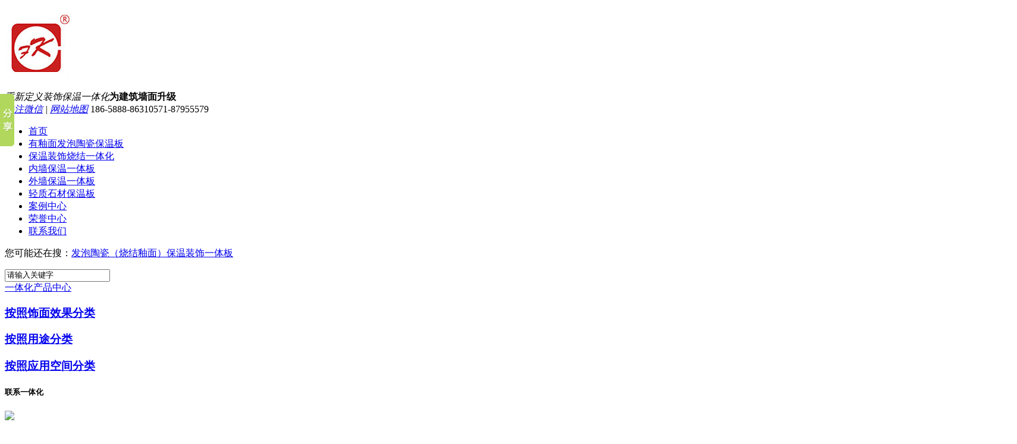

--- FILE ---
content_type: text/html; charset=utf-8
request_url: http://www.yitihua99.com/product/
body_size: 8121
content:
<!DOCTYPE html PUBLIC "-//W3C//DTD XHTML 1.0 Transitional//EN" "http://www.w3.org/TR/xhtml1/DTD/xhtml1-transitional.dtd">
<html xmlns="http://www.w3.org/1999/xhtml" dir="ltr" lang="zh-CN" xml:lang="zh-CN">
<head>
    <meta http-equiv="Content-Type" content="text/html; charset=utf-8" />
    <meta http-equiv="X-UA-Compatible" content="IE=EmulateIE7" />
    <title>有釉面发泡陶瓷保温板_有釉面烧结一体板_杭州一体化建筑材料有限公司</title>
    <meta name="keywords" content="有釉面发泡陶瓷保温板,有釉面烧结一体板,有釉面一体化板," />
    <meta name="description" content="信阳科美新型材料有限公司(一体化服务热线：18658888631)自主研发“轻质石材保温板”，是一家集工业保温材料和建筑保温材料的研发、生产、销售于一体的建筑节能高科技企业。" />
        <link  href="http://www.yitihua99.com/Skins/default/resetcommon.css" rel="stylesheet" type="text/css" />
        <link  href="http://www.yitihua99.com/Skins/default/Style.css" rel="stylesheet" type="text/css" />
            <script type="text/javascript"  src="http://www.yitihua99.com/JS/NSW_JCIA.js"></script>
    
    <script>
        var _hmt = _hmt || [];
        (function () {
            var hm = document.createElement("script");
            hm.src = "https://hm.baidu.com/hm.js?d5265bc3fda731119d4bca85efee7cde";
            var s = document.getElementsByTagName("script")[0];
            s.parentNode.insertBefore(hm, s);
        })();
</script>
<script>
document.write('<script type="text/javascript"  data-lxb-uid="24936939" data-lxb-gid="405534" src="//lxbjs.baidu.com/api/asset/api.js?t=' + new Date().getTime() + '" charset="utf-8"></scr' + 'ipt>' );
</script>
<script>
document.write('<script type="text/javascript"  data-lxb-uid="24936939" data-lxb-gid="405534" src="//lxbjs.baidu.com/api/asset/api.js?t=' + new Date().getTime() + '" charset="utf-8"></scr' + 'ipt>' );
</script>

</head>
<body>
  


<div class="t_bg">
        <div class="header">
            <div class="h_con">
                <h1>
                    <a href="http://www.yitihua99.com/" title="杭州一体化建筑材料有限公司">
                    <img src="/uploadfiles/pictures/setting/20180413193141_2640.jpg" alt="杭州一体化建筑材料有限公司" title="杭州一体化建筑材料有限公司" /></a></h1>
                <div class="h_bt fl">
                    <em>重新定义装饰保温一体化</em><b>为建筑墙面升级</b></div>
                <div class="h_pho fr">
                    <em><a href="/">关注微信</a> | <a href="/sitemap.html" target="_blank" title="网站地图">网站地图</a></em> <span>186-5888-8631</span><span class="tbsp">0571-87955579</span></div>
            </div>
            <div class="h_nav">
                 <ul><li><a href="http://www.yitihua99.com/" title="首页" >首页</a></li><li><a href="http://www.yitihua99.com/product/" title="有釉面发泡陶瓷保温板" >有釉面发泡陶瓷保温板</a></li><li><a href="http://www.yitihua99.com/product/" title="保温装饰烧结一体化" >保温装饰烧结一体化</a></li><li><a href="http://www.yitihua99.com/nqbwytb.html" title="内墙保温一体板" >内墙保温一体板</a></li><li><a href="http://www.yitihua99.com/wqbwytb.html" title="外墙保温一体板" >外墙保温一体板</a></li><li><a href="http://www.yitihua99.com/product/" title="轻质石材保温板" >轻质石材保温板</a></li><li><a href="http://www.yitihua99.com/alzx.html" title="案例中心" >案例中心</a></li><li><a href="http://www.yitihua99.com/ryzx.html" title="荣誉中心" >荣誉中心</a></li><li><a href="http://www.yitihua99.com/lxhzythjc.html" title="联系我们" >联系我们</a></li></ul>
            </div>
        </div>
    </div>
  <div class="clear"></div>
<script type="text/javascript">
    initCommonHeader();
    var MARK = "product";
    var SID = "";
</script>

<script>
var _hmt = _hmt || [];
(function() {
  var hm = document.createElement("script");
  hm.src = "https://hm.baidu.com/hm.js?d5265bc3fda731119d4bca85efee7cde";
  var s = document.getElementsByTagName("script")[0]; 
  s.parentNode.insertBefore(hm, s);
})();
</script><div class="topadcs">
    
</div>
  <div class="h_ser">
    <p>
        您可能还在搜：<a href="/product/" title="发泡陶瓷（烧结釉面）保温装饰一体板">发泡陶瓷（烧结釉面）保温装饰一体板</a></p>
    <div class="s_inp fr form">
        <input type="text" class="inp01" value="请输入关键字" defvalue="输入关键词" id="seachkeywords" />
        <input type="image" src="/Skins/Default/Img/Common/s_ss.gif" class="fl" id="sousuo" />
    </div>
</div>
<div class="content">
  <div class="left">
        
<div class="leib2">
   <div class="tit"><a href="/product/" title="一体化产品中心">一体化产品中心</a></div> 
    <div class="nr">
                    <h3 sid='0001,0002'><a href="http://www.yitihua99.com/azsmxgfl.html" title="按照饰面效果分类">按照饰面效果分类</a></h3>
                                 <h3 sid='0001,0009'><a href="http://www.yitihua99.com/azytfl.html" title="按照用途分类">按照用途分类</a></h3>
                                 <h3 sid='0001,0012'><a href="http://www.yitihua99.com/azyykjfl.html" title="按照应用空间分类">按照应用空间分类</a></h3>
                         </div>
</div>
        <div class="leftlx">
    <h5>
        联系一体化</h5>
    <div class="phone">
        <img src="/Skins/Default/Img/lx_tel.gif">
        <p>18658888631</p>
    </div>
    <p>
        <span>客服QQ：</span>328094256</p>
    <p>
        <span>服务邮箱：</span>328094256@qq.com</p>
    <p>
        <span>地址：</span>杭州市滨江区科技馆街626号中海·寰宇商务中心B座1306
    </p>
    <div class="clear">
    </div>
</div>
    </div>
    <div class="right">
      <!--  -->
        
<div class="plc">
    <span class="red_x">当前位置：</span>
    <a href="http://www.yitihua99.com/" title="首页">首页</a>
             &raquo; <a href="http://www.yitihua99.com/product/" title="一体化产品中心">一体化产品中心</a>
    </div>        <div class="pro_main">
            
            
                        <dl class="pd_list_dl pd_list_dl_1">
    <dt>
        <a href="http://www.yitihua99.com/Products/tcbbbwytb.html" title="陶瓷薄板保温一体板" target="_blank"><img src="http://www.yitihua99.com/uploadfiles/pictures/product/20230210141206_9697.png" alt="陶瓷薄板保温一体板" title="陶瓷薄板保温一体板" /></a>
    </dt>
   <dd>
                     
                           <a href="http://www.yitihua99.com/Products/tcbbbwytb.html" title="陶瓷薄板保温一体板" target="_blank">陶瓷薄板保温一体板</a>
                    </dd>
</dl>
<dl class="pd_list_dl pd_list_dl_2">
    <dt>
        <a href="http://www.yitihua99.com/Products/lbbwytb.html" title="铝板保温一体板" target="_blank"><img src="http://www.yitihua99.com/uploadfiles/pictures/product/20230210142838_7579.jpg" alt="铝板保温一体板" title="铝板保温一体板" /></a>
    </dt>
   <dd>
                     
                           <a href="http://www.yitihua99.com/Products/lbbwytb.html" title="铝板保温一体板" target="_blank">铝板保温一体板</a>
                    </dd>
</dl>
<dl class="pd_list_dl pd_list_dl_0">
    <dt>
        <a href="http://www.yitihua99.com/Products/ryqklbbwfh.html" title="热压企口铝板保温复合一体板" target="_blank"><img src="http://www.yitihua99.com/uploadfiles/pictures/product/20230425143942_5221.jpg" alt="热压企口铝板保温复合一体板" title="热压企口铝板保温复合一体板" /></a>
    </dt>
   <dd>
                     
                           <a href="http://www.yitihua99.com/Products/ryqklbbwfh.html" title="热压企口铝板保温复合一体板" target="_blank">热压企口铝板保温复合一体板</a>
                    </dd>
</dl>
<dl class="pd_list_dl pd_list_dl_1">
    <dt>
        <a href="http://www.yitihua99.com/Products/btcfhrgbwy.html" title="薄陶瓷复合热固保温一体板" target="_blank"><img src="http://www.yitihua99.com/uploadfiles/pictures/product/20221013100837_5431.jpg" alt="薄陶瓷复合热固保温一体板" title="薄陶瓷复合热固保温一体板" /></a>
    </dt>
   <dd>
                     
                           <a href="http://www.yitihua99.com/Products/btcfhrgbwy.html" title="薄陶瓷复合热固保温一体板" target="_blank">薄陶瓷复合热固保温一体板</a>
                    </dd>
</dl>
<dl class="pd_list_dl pd_list_dl_2">
    <dt>
        <a href="http://www.yitihua99.com/Products/lbfhrgbwyt.html" title="铝板复合热固保温一体板" target="_blank"><img src="http://www.yitihua99.com/uploadfiles/pictures/product/20230327102656_4333.png" alt="铝板复合热固保温一体板" title="铝板复合热固保温一体板" /></a>
    </dt>
   <dd>
                     
                           <a href="http://www.yitihua99.com/Products/lbfhrgbwyt.html" title="铝板复合热固保温一体板" target="_blank">铝板复合热固保温一体板</a>
                    </dd>
</dl>
<dl class="pd_list_dl pd_list_dl_0">
    <dt>
        <a href="http://www.yitihua99.com/Products/ymlbfhytb.html" title="岩棉铝板复合一体板" target="_blank"><img src="http://www.yitihua99.com/uploadfiles/pictures/product/20230210142520_4199.png" alt="岩棉铝板复合一体板" title="岩棉铝板复合一体板" /></a>
    </dt>
   <dd>
                     
                           <a href="http://www.yitihua99.com/Products/ymlbfhytb.html" title="岩棉铝板复合一体板" target="_blank">岩棉铝板复合一体板</a>
                    </dd>
</dl>
<dl class="pd_list_dl pd_list_dl_1">
    <dt>
        <a href="http://www.yitihua99.com/Products/btcbwytb.html" title="薄陶瓷保温一体板" target="_blank"><img src="http://www.yitihua99.com/uploadfiles/pictures/product/20220810141301_5510.jpg" alt="薄陶瓷保温一体板" title="薄陶瓷保温一体板" /></a>
    </dt>
   <dd>
                     
                           <a href="http://www.yitihua99.com/Products/btcbwytb.html" title="薄陶瓷保温一体板" target="_blank">薄陶瓷保温一体板</a>
                    </dd>
</dl>
<dl class="pd_list_dl pd_list_dl_2">
    <dt>
        <a href="http://www.yitihua99.com/Products/smqkxlbbwyt.html" title="四面企口型铝板保温一体板" target="_blank"><img src="http://www.yitihua99.com/uploadfiles/pictures/product/20230519103538_6287.jpg" alt="四面企口型铝板保温一体板" title="四面企口型铝板保温一体板" /></a>
    </dt>
   <dd>
                     
                           <a href="http://www.yitihua99.com/Products/smqkxlbbwyt.html" title="四面企口型铝板保温一体板" target="_blank">四面企口型铝板保温一体板</a>
                    </dd>
</dl>
<dl class="pd_list_dl pd_list_dl_0">
    <dt>
        <a href="http://www.yitihua99.com/Products/smqkxlbbwy.html" title="双面企口型铝板保温一体板" target="_blank"><img src="http://www.yitihua99.com/uploadfiles/pictures/product/20230519103328_8338.png" alt="双面企口型铝板保温一体板" title="双面企口型铝板保温一体板" /></a>
    </dt>
   <dd>
                     
                           <a href="http://www.yitihua99.com/Products/smqkxlbbwy.html" title="双面企口型铝板保温一体板" target="_blank">双面企口型铝板保温一体板</a>
                    </dd>
</dl>
<dl class="pd_list_dl pd_list_dl_1">
    <dt>
        <a href="http://www.yitihua99.com/Products/qkxlbbwzsy.html" title="企口型铝板保温装饰一体板" target="_blank"><img src="http://www.yitihua99.com/uploadfiles/pictures/product/20230519103035_7976.png" alt="企口型铝板保温装饰一体板" title="企口型铝板保温装饰一体板" /></a>
    </dt>
   <dd>
                     
                           <a href="http://www.yitihua99.com/Products/qkxlbbwzsy.html" title="企口型铝板保温装饰一体板" target="_blank">企口型铝板保温装饰一体板</a>
                    </dd>
</dl>
<dl class="pd_list_dl pd_list_dl_2">
    <dt>
        <a href="http://www.yitihua99.com/Products/btcb.html" title="薄陶瓷板" target="_blank"><img src="http://www.yitihua99.com/uploadfiles/pictures/product/20221013100241_1357.png" alt="薄陶瓷板" title="薄陶瓷板" /></a>
    </dt>
   <dd>
                     
                           <a href="http://www.yitihua99.com/Products/btcb.html" title="薄陶瓷板" target="_blank">薄陶瓷板</a>
                    </dd>
</dl>
<dl class="pd_list_dl pd_list_dl_0">
    <dt>
        <a href="http://www.yitihua99.com/Products/sgzlpsj.html" title="石膏自流平砂浆" target="_blank"><img src="http://www.yitihua99.com/uploadfiles/pictures/product/20220929142123_3581.jpg" alt="石膏自流平砂浆" title="石膏自流平砂浆" /></a>
    </dt>
   <dd>
                     
                           <a href="http://www.yitihua99.com/Products/sgzlpsj.html" title="石膏自流平砂浆" target="_blank">石膏自流平砂浆</a>
                    </dd>
</dl>
<dl class="pd_list_dl pd_list_dl_1">
    <dt>
        <a href="http://www.yitihua99.com/Products/snzlpsj.html" title="水泥自流平砂浆" target="_blank"><img src="http://www.yitihua99.com/uploadfiles/pictures/product/20220929141948_7385.jpg" alt="水泥自流平砂浆" title="水泥自流平砂浆" /></a>
    </dt>
   <dd>
                     
                           <a href="http://www.yitihua99.com/Products/snzlpsj.html" title="水泥自流平砂浆" target="_blank">水泥自流平砂浆</a>
                    </dd>
</dl>
<dl class="pd_list_dl pd_list_dl_2">
    <dt>
        <a href="http://www.yitihua99.com/Products/zlpsj.html" title="自流平砂浆" target="_blank"><img src="http://www.yitihua99.com/uploadfiles/pictures/product/20220928115417_9063.jpg" alt="自流平砂浆" title="自流平砂浆" /></a>
    </dt>
   <dd>
                     
                           <a href="http://www.yitihua99.com/Products/zlpsj.html" title="自流平砂浆" target="_blank">自流平砂浆</a>
                    </dd>
</dl>
<dl class="pd_list_dl pd_list_dl_0">
    <dt>
        <a href="http://www.yitihua99.com/Products/fcbwgssj.html" title="FC保温隔声砂浆" target="_blank"><img src="http://www.yitihua99.com/uploadfiles/pictures/product/20220810142025_6287.jpg" alt="FC保温隔声砂浆" title="FC保温隔声砂浆" /></a>
    </dt>
   <dd>
                     
                           <a href="http://www.yitihua99.com/Products/fcbwgssj.html" title="FC保温隔声砂浆" target="_blank">FC保温隔声砂浆</a>
                    </dd>
</dl>
<dl class="pd_list_dl pd_list_dl_1">
    <dt>
        <a href="http://www.yitihua99.com/Products/fptcbwb.html" title="发泡陶瓷保温板" target="_blank"><img src="http://www.yitihua99.com/uploadfiles/pictures/product/20220810141845_4941.png" alt="发泡陶瓷保温板" title="发泡陶瓷保温板" /></a>
    </dt>
   <dd>
                     
                           <a href="http://www.yitihua99.com/Products/fptcbwb.html" title="发泡陶瓷保温板" target="_blank">发泡陶瓷保温板</a>
                    </dd>
</dl>
<dl class="pd_list_dl pd_list_dl_2">
    <dt>
        <a href="http://www.yitihua99.com/Products/wjqjlbwb.html" title="无机轻集料保温板" target="_blank"><img src="http://www.yitihua99.com/uploadfiles/pictures/product/20220810141702_9548.png" alt="无机轻集料保温板" title="无机轻集料保温板" /></a>
    </dt>
   <dd>
                     
                           <a href="http://www.yitihua99.com/Products/wjqjlbwb.html" title="无机轻集料保温板" target="_blank">无机轻集料保温板</a>
                    </dd>
</dl>
<dl class="pd_list_dl pd_list_dl_0">
    <dt>
        <a href="http://www.yitihua99.com/Products/rgfhjbbwb.html" title="热固复合聚苯保温板" target="_blank"><img src="http://www.yitihua99.com/uploadfiles/pictures/product/20220810141454_9434.png" alt="热固复合聚苯保温板" title="热固复合聚苯保温板" /></a>
    </dt>
   <dd>
                     
                           <a href="http://www.yitihua99.com/Products/rgfhjbbwb.html" title="热固复合聚苯保温板" target="_blank">热固复合聚苯保温板</a>
                    </dd>
</dl>
<dl class="pd_list_dl pd_list_dl_1">
    <dt>
        <a href="http://www.yitihua99.com/Products/alcgqb.html" title="ALC隔墙板" target="_blank"><img src="http://www.yitihua99.com/uploadfiles/pictures/product/20220810140805_8169.png" alt="ALC隔墙板" title="ALC隔墙板" /></a>
    </dt>
   <dd>
                     
                           <a href="http://www.yitihua99.com/Products/alcgqb.html" title="ALC隔墙板" target="_blank">ALC隔墙板</a>
                    </dd>
</dl>
<dl class="pd_list_dl pd_list_dl_2">
    <dt>
        <a href="http://www.yitihua99.com/Products/zgsbwb.html" title="珠光砂保温板" target="_blank"><img src="http://www.yitihua99.com/uploadfiles/pictures/product/20220810140358_2160.jpg" alt="珠光砂保温板" title="珠光砂保温板" /></a>
    </dt>
   <dd>
                     
                           <a href="http://www.yitihua99.com/Products/zgsbwb.html" title="珠光砂保温板" target="_blank">珠光砂保温板</a>
                    </dd>
</dl>


<script type="text/jscript">
 $(function() {
    $(".pro_main dl").hover(function()
      {
        $(this).addClass("cur")
      },function(){
          $(this).removeClass("cur")
      });
   
})

</script>
            <div class="clear"></div>
            
    <div id="pagerMain" class="apage">
        <span class="cust_txt">记录总数：24 | 页数：2</span>
                                                     <a href="javascript:;" class="cur">1</a>
                                                <a href="/product?page=2" title="第2页">2</a>
                                                <a class="oran_pg_np" href="/product?page=2" title="下一页">&nbsp;</a>
                            <a class="oran_pg_lp" href="/product?page=2" title="尾页">&nbsp;</a>
            </div>
        </div>
        <div class="rightbot"></div>
                

<div class="RandomNews">
    <h4 class="diysr">
        推荐资讯
        <i> / Recommended News</i>
        <div class="line"></div>
    </h4>
    <div class="news_random news_random_ new-s">
                        <dl>
		    <dt><a href="http://www.yitihua99.com/Article/gzzyhcyy.html" title="贵州遵义汇川医院" target="_blank"><img src="http://www.yitihua99.com/uploadfiles/pictures/news/20171017115220_3391.jpg" alt="贵州遵义汇川医院" title="贵州遵义汇川医院" /></a></dt>
		    <dd>
                <p><a href="http://www.yitihua99.com/Article/gzzyhcyy.html" title="贵州遵义汇川医院" target="_blank">贵州遵义汇川医院</a></p>
                <span>项目地址：贵州省遵义市汇川区汇川大道中段
起止时间：2014年11月-2015年12月
建筑面积：29060平方米
建筑高度：21米
</span>
                <a class="more" href="http://www.yitihua99.com/Article/gzzyhcyy.html" title="更多详情" target="_blank">【更多详情】</a>
            </dd>
	    </dl>
                        <ul>
                <li class=" fl">
            <span class="fr">2024-11-22</span>
            <a target="_blank" href="http://www.yitihua99.com/Article/ylhjwsmyyy.html" title="医疗环境为什么要用医用无机洁净板？">医疗环境为什么要用医用无机洁净板？</a>
        </li>
                <li class="fr">
            <span class="fr">2024-11-18</span>
            <a target="_blank" href="http://www.yitihua99.com/Article/yygzxmwsmy.html" title="医院改造项目为什么用医疗洁净板抗菌耐腐蚀装饰板">医院改造项目为什么用医疗洁净板抗菌耐腐蚀装饰板</a>
        </li>
                <li class=" fl">
            <span class="fr">2024-11-13</span>
            <a target="_blank" href="http://www.yitihua99.com/Article/wsmqwdztsw.html" title="为什么全网都在推三维铝板一体板，比起传统铝板它的优势是什么">为什么全网都在推三维铝板一体板，比起传统铝板它的优势是什么</a>
        </li>
                <li class="fr">
            <span class="fr">2024-11-11</span>
            <a target="_blank" href="http://www.yitihua99.com/Article/swlbytbxjy.html" title="三维铝板一体板相较于铝单板，有什么不同">三维铝板一体板相较于铝单板，有什么不同</a>
        </li>
                <li class=" fl">
            <span class="fr">2024-11-06</span>
            <a target="_blank" href="http://www.yitihua99.com/Article/swlbyyznxl.html" title="三维铝板应用在哪些领域，对比岩棉保温一体板有什么过人之处">三维铝板应用在哪些领域，对比岩棉保温一体板有什么过人之处</a>
        </li>
                <li class="fr">
            <span class="fr">2024-10-25</span>
            <a target="_blank" href="http://www.yitihua99.com/Article/wqjsbwzsyt.html" title="外墙金属保温装饰一体板对环境温度变化敏感吗？">外墙金属保温装饰一体板对环境温度变化敏感吗？</a>
        </li>
                <li class=" fl">
            <span class="fr">2024-10-18</span>
            <a target="_blank" href="http://www.yitihua99.com/Article/nmzkblwzbw.html" title="纳米真空玻璃微珠保温隔热材料的工作原理是什么？">纳米真空玻璃微珠保温隔热材料的工作原理是什么？</a>
        </li>
                <li class="fr">
            <span class="fr">2024-10-15</span>
            <a target="_blank" href="http://www.yitihua99.com/Article/smyzbzjzzd.html" title="石墨匀质板在建筑中的使用有哪些优势和潜在问题？">石墨匀质板在建筑中的使用有哪些优势和潜在问题？</a>
        </li>
                <li class=" fl">
            <span class="fr">2024-10-11</span>
            <a target="_blank" href="http://www.yitihua99.com/Article/smjgxrgbwyt.html" title="什么叫G型热固保温一体板">什么叫G型热固保温一体板</a>
        </li>
                <li class="fr">
            <span class="fr">2024-10-08</span>
            <a target="_blank" href="http://www.yitihua99.com/Article/wqlbjdbytb.html" title="外墙铝板绝对比一体板更好？">外墙铝板绝对比一体板更好？</a>
        </li>
                <li class=" fl">
            <span class="fr">2024-09-30</span>
            <a target="_blank" href="http://www.yitihua99.com/Article/tcbbdazlcs.html" title="陶瓷薄板的维护和保养方法是什么？">陶瓷薄板的维护和保养方法是什么？</a>
        </li>
                <li class="fr">
            <span class="fr">2024-09-27</span>
            <a target="_blank" href="http://www.yitihua99.com/Article/ymsjytbdyy.html" title="釉面烧结一体板的应用领域有哪些？">釉面烧结一体板的应用领域有哪些？</a>
        </li>
                <li class=" fl">
            <span class="fr">2024-09-25</span>
            <a target="_blank" href="http://www.yitihua99.com/Article/wqbwscsynx.html" title="外墙保温市场上有哪些产品是竞品？">外墙保温市场上有哪些产品是竞品？</a>
        </li>
                <li class="fr">
            <span class="fr">2024-09-20</span>
            <a target="_blank" href="http://www.yitihua99.com/Article/xxwqwbwtxj.html" title="详细外墙外保温体系介绍，哪一个适合你的高层节能建筑？">详细外墙外保温体系介绍，哪一个适合你的高层节能建筑？</a>
        </li>
                <li class=" fl">
            <span class="fr">2024-09-14</span>
            <a target="_blank" href="http://www.yitihua99.com/Article/clfhdjlbyt.html" title="除了防火等级，铝板一体板在环保方面还有哪些优势？">除了防火等级，铝板一体板在环保方面还有哪些优势？</a>
        </li>
                <li class="fr">
            <span class="fr">2024-09-12</span>
            <a target="_blank" href="http://www.yitihua99.com/Article/wqbwxzzcyd.html" title="外墙保温现在最常用的有哪些材料">外墙保温现在最常用的有哪些材料</a>
        </li>
                </ul>
        <div class="clear"></div>
    </div>
</div>
    </div>
  
    <div class="clear"></div>
</div>

<div class="query-pop" id="centeradv" style="display:none;">
        <div class="tel zx-tel">
            <p class="tip">与一体化客户经理通话</p>
            <div class="phone-wrap">
                <a name="site_default_floatlayer_dianxun">18658888631</a>
            </div>
        </div>
        <div class="net">
                <ul class="subdetail">
                    <li>您也可以直接添加专业顾问的微信</li>
                    <li>等待时间：5分钟以内</li>
                </ul>
                <div class="btn-wrap">
<div class="query_pop_box">
                    <div class="red_tip">请输入正确的手机号码格式</div>
                </div>
                <p class="green_information_safety">信息保护中请放心填写</p>
                <a id="popnetbtn" href="http://p.qiao.baidu.com/cps/chat?siteId=11609796&userId=24936939&cp=&cr=&cw=tanchuang" target=" _blank">在线咨询</a>
            </div>
        </div>
        <div class="query-pop-success" >
            <div class="red_title">&nbsp;</div>
            <div class="subtitle">提交成功</div>
            <ul class="subdetail">
                <li>请保持手机畅通，注意接听一体化客户经理电话</li>
            </ul>
        </div><a class="close-btn" onclick="cleradv()" name="site_default_floatlayer_close" href="javascript:void(0);">关闭浮窗</a>
    </div>
<script> 
setTimeout(disadv,40000);
function disadv(){
document.getElementById("centeradv").style.display="block";
}
function cleradv(){document.getElementById("centeradv").style.display="none";
setTimeout(disadv,50000);}
</script>
<div class="f_bg">
    <div class=" footer">
        <div class="f_logo">
            <a href="/" title="杭州一体化建筑材料有限公司">
                <img src="/Skins/Default/Img/Common/dibulogo.png" alt="杭州一体化建筑材料有限公司" title="杭州一体化建筑材料有限公司"/></a></div>
        <div class="f_nav">
            <a href="http://www.yitihua99.com/" title="首页" >首页</a><a href="http://www.yitihua99.com/product/" title="保温装饰烧结一体化" >保温装饰烧结一体化</a><a href="http://www.yitihua99.com/nqbwytb.html" title="内墙保温一体板" >内墙保温一体板</a><a href="http://www.yitihua99.com/wqbwytb.html" title="外墙保温一体板" >外墙保温一体板</a><a href="http://www.yitihua99.com/qzscbwb.html" title="轻质石材保温板" >轻质石材保温板</a><a href="http://www.yitihua99.com/alzx.html" title="案例中心" >案例中心</a><a href="http://www.yitihua99.com/jszx.html" title="技术中心" >技术中心</a><a href="http://www.yitihua99.com/ryzx.html" title="荣誉中心" >荣誉中心</a><a href="http://www.yitihua99.com/lxhzythjc.html" title="联系杭州一体化建材" >联系杭州一体化建材</a></div>
        <div class="f_con">杭州一体化建筑材料有限公司   版权所有 备案号：<a href="https://beian.miit.gov.cn" target="_blank">浙ICP备17047598号-1</a><br />咨询热线：0571-87955579　　　　　18658888631<br />邮箱：328094256@qq.com　　　　　网址：www.yitihua99.com<br />地址：浙江省杭州市滨江区西兴街道物联网街275号802室 <br /></div>
    </div>
</div>
<div class="client-2">
    <ul id="client-2">
        <li class="my-kefu-qq">
            <div class="my-kefu-main">
                <div class="my-kefu-left"><a href="http://wpa.qq.com/msgrd?v=3&site=杭州一体化建筑材料有限公司&menu=yes&uin=328094256" rel="nofollow" target="_blank"  class="online-contact-btn"><i></i><p>QQ咨询</p></a></div>
                <div class="my-kefu-right"></div>
            </div>
        </li>
        <li class="my-kefu-tel">
            <div class="my-kefu-tel-main">
                <div class="my-kefu-left"><i></i><p>咨询电话</p></div>
                <div class="my-kefu-tel-right">186-5888-8631</div>
            </div>
        </li>
        <li class="my-kefu-liuyan">
            <div class="my-kefu-main">
                <div class="my-kefu-left"><a href="/help/leaveword.html" title="在线留言"><i></i><p>在线留言</p></a></div>
                <div class="my-kefu-right"></div>
            </div>
        </li>
        <li class="my-kefu-weixin">
            <div class="my-kefu-main">
                <div class="my-kefu-left"><i></i><p>手机扫一扫</p></div>
                <div class="my-kefu-right"></div>
                <div class="my-kefu-weixin-pic"><img src="/Skins/Default/Img/Common/f_pic02.jpg" alt="手机站" title="手机站"></div>
            </div>
        </li>
        <li class="my-kefu-ftop">
            <div class="my-kefu-main">
                <div class="my-kefu-left"><a href="javascript:"><i></i><p>返回顶部</p></a></div>
                <div class="my-kefu-right"></div>
            </div>
        </li>
    </ul>
</div>
<!--[if IE 6]>
<script src="/JS/DD_belatedPNG_0.0.8a.js" type="text/javascript"> </script>
<script type="text/javascript">
   DD_belatedPNG.fix('*');
</script>
<![endif]-->
	
<script src="/JS/rollup.min.js" type="text/javascript"></script>

<script type="text/javascript">
    window._bd_share_config = { "common": { "bdSnsKey": {}, "bdText": "", "bdMini": "2", "bdMiniList": false, "bdPic": "", "bdStyle": "0", "bdSize": "16" }, "slide": { "type": "slide", "bdImg": "1", "bdPos": "left", "bdTop": "100" }, "share": [{ "tag": "share_1", "bdSize": 16 }, { "tag": "share_2", "bdSize": 32}]}; with (document) 0[(getElementsByTagName('head')[0] || body).appendChild(createElement('script')).src = 'http://bdimg.share.baidu.com/static/api/js/share.js?cdnversion=' + ~(-new Date() / 36e5)];
</script>
<meta name="baidu-site-verification" content="EjddKNJoms" />

<script> document.getElementById("callBtn").onclick = function () { lxb.call(document.getElementById("telInput")); }; </script></body></html>